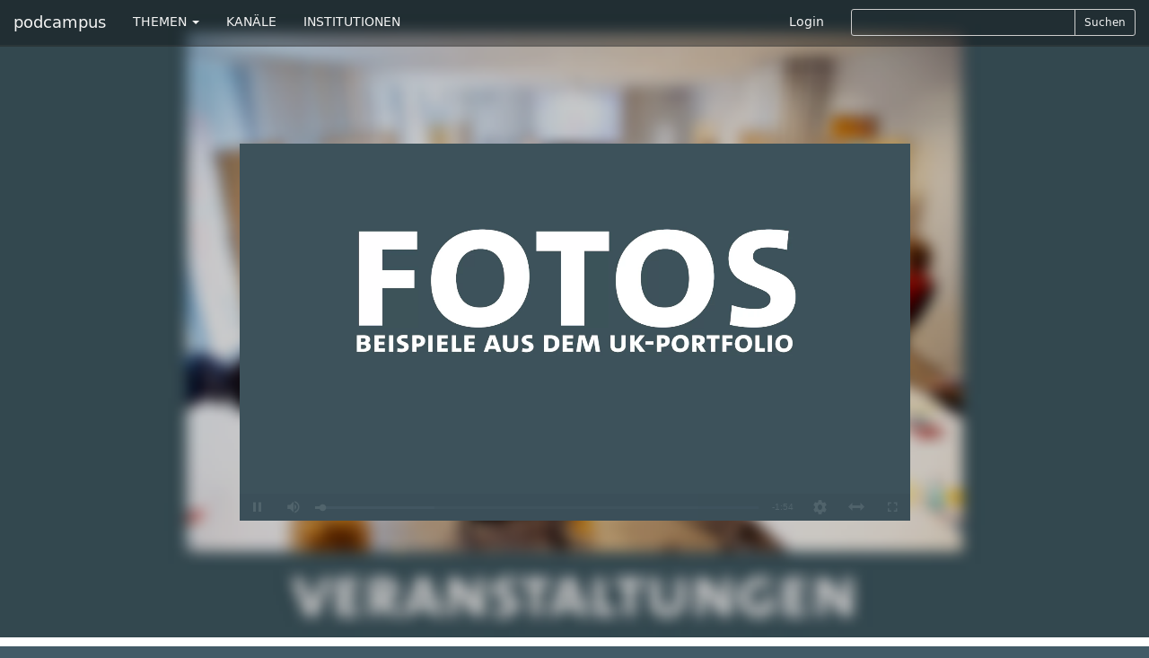

--- FILE ---
content_type: text/html; charset=utf-8
request_url: https://www.podcampus.de/nodes/RekEr
body_size: 5143
content:
<!DOCTYPE html>
<html>
<head>
<title>podcampus | MediaLab: Fotografien</title>
<meta charset='utf-8'>
<meta content='IE=edge' http-equiv='X-UA-Compatible'>
<meta content='width=device-width, initial-scale=1' name='viewport'>
<meta content='Dieses Video zeigt eine Zusammenstellung von Fotografien, die im MediaLab des Universitätskollega angefertigt wurden.' name='description'>

<link href="https://www.podcampus.de/channels/qMXAD.rss" rel="alternate" title="Universitätskolleg, Universität Hamburg RSS-Feed auf podcampus.de" type="application/rss+xml" />

<!-- Twitter Card data -->
<meta content='summary' property='twitter:card'>
<meta content='@podcampus' property='twitter:site'>
<meta content='https://www.podcampus.de/nodes/RekEr' property='twitter:url'>
<!-- Open Graph data -->
<meta content='MediaLab: Fotografien' property='og:title'>
<meta content='article' property='og:type'>
<meta content='https://www.podcampus.de/nodes/RekEr' property='og:url'>
<meta content='https://www.podcampus.de:443/uploads/node/still/7765/still_medium_Reel_Sammlung_Fotos_1.png' property='og:image'>
<meta content='Dieses Video zeigt eine Zusammenstellung von Fotografien, die im MediaLab des Universitätskollega angefertigt wurden.' property='og:description'>
<meta content='podcampus.de' property='og:site_name'>


<link href="https://maxcdn.bootstrapcdn.com/font-awesome/4.4.0/css/font-awesome.min.css" media="all" rel="stylesheet" />
<link data-turbolinks-track="true" href="/assets/application-b04a181e50404e2deb54ddde2593375e.css" media="all" rel="stylesheet" />
<script src="/assets/modernizr-1af3caa1324e15e8d7eb4d703ae076df.js"></script>
<meta content="authenticity_token" name="csrf-param" />
<meta content="13J8cDCtKilHe0yoM5R1jJZ+zp8WNqwTlFte7UcTTSU=" name="csrf-token" />
<!-- HTML5 shim and Respond.js IE8 support of HTML5 elements and media queries -->
<!--[if lt IE 9]>
<script src='https://oss.maxcdn.com/libs/html5shiv/3.7.0/html5shiv.js'></script>
<script src='https://oss.maxcdn.com/libs/respond.js/1.4.2/respond.min.js'></script>
<![endif]-->
</head>
<body class='chmln'>
<div class='navbar navbar-inverse navbar-fixed-top' id='masternav' role='navigation'>
<div class='container'>
<div class='header'>
<a class="navbar-brand" href="https://www.podcampus.de/">podcampus</a>
<button class='navbar-toggle navbar-collapse-left' data-target='#navbar-collapse-left' data-toggle='collapse' type='button'>
<span class='sr-only'>Toggle navigation</span>
<span class='icon-bar'></span>
<span class='icon-bar'></span>
<span class='icon-bar'></span>
</button>
<button class='navbar-toggle navbar-collapse-right' data-target='#navbar-collapse-right' data-toggle='collapse' type='button'>
<span class='sr-only'>Toggle navigation</span>
<span class='glyphicon glyphicon-search'></span>
</button>
</div>
<div class='navbar-collapse collapse' id='navbar-collapse-left'>
<ul class='nav navbar-nav'>
<li class='dropdown'>
<a class='dropdown-toggle' data-toggle='dropdown' href='#'>
THEMEN
<b class='caret'></b>
</a>
<ul class='dropdown-menu'>
<li><a href="/channels?subject=Biologie">Biologie</a></li>
<li><a href="/channels?subject=Chemie">Chemie</a></li>
<li><a href="/channels?subject=Erziehungswissenschaften">Erziehungswissenschaften</a></li>
<li><a href="/channels?subject=Geowissenschaften">Geowissenschaften</a></li>
<li><a href="/channels?subject=Hochschule">Hochschule</a></li>
<li><a href="/channels?subject=Informatik">Informatik</a></li>
<li><a href="/channels?subject=Ingenieurwissenschaften">Ingenieurwissenschaften</a></li>
<li><a href="/channels?subject=Kunst%2FDesign">Kunst/Design</a></li>
<li><a href="/channels?subject=Mathematik">Mathematik</a></li>
<li><a href="/channels?subject=Medien">Medien</a></li>
<li><a href="/channels?subject=Medizin">Medizin</a></li>
<li><a href="/channels?subject=Musik">Musik</a></li>
<li><a href="/channels?subject=Philosophie%2FGeschichte">Philosophie/Geschichte</a></li>
<li><a href="/channels?subject=Physik">Physik</a></li>
<li><a href="/channels?subject=Politik%2FInternationales">Politik/Internationales</a></li>
<li><a href="/channels?subject=Psychologie">Psychologie</a></li>
<li><a href="/channels?subject=Recht">Recht</a></li>
<li><a href="/channels?subject=Sport">Sport</a></li>
<li><a href="/channels?subject=Sprache%2FLiteratur">Sprache/Literatur</a></li>
<li><a href="/channels?subject=Wirtschaft%2FSoziologie">Wirtschaft/Soziologie</a></li>
<li><a href="/channels?subject=Service">Service</a></li>
</ul>
</li>
<li><a href="https://www.podcampus.de/channels">KANÄLE</a></li>
<li><a href="https://www.podcampus.de/institutions">INSTITUTIONEN</a></li>
</ul>
</div>
<div class='navbar-collapse collapse' id='navbar-collapse-right'>
<ul class='nav navbar-nav navbar-right'>
<li><a href="/login">Login</a></li>
<li>
<div class='search-form'>
<form accept-charset="UTF-8" action="/search" class="form-inline" method="get"><div style="display:none"><input name="utf8" type="hidden" value="&#x2713;" /></div><div class='search-controls input-group input-group-sm'>
<input class="typeahead input-sm form-control" hide_label="true" id="_query" name="[query]" type="text" />
<span class='input-group-btn'>
<button class='btn btn-default' type='submit'>
Suchen
</button>
</span>
</div>
</form>

</div>
</li>
</ul>
</div>
</div>
</div>

<div class='jumbotron jumbovideo'>
<div id='background' style='background-image: url(/uploads/node/still/7765/still_medium_Reel_Sammlung_Fotos_1.png);'>
<div class='container center' id='player_container'>
<video class='video-js vjs-big-play-centered vjs-default-skin vjs-16-9' controls='' data-jsonpath='/nodes/RekEr.json' id='nodeplayer' preload='auto'>
</video>
</div>
</div>
</div>


<img alt="Still large reel sammlung fotos 1" class="vjs-poster hidden chmln_img" src="/uploads/node/still/7765/still_large_Reel_Sammlung_Fotos_1.png" />
<nav class='favbar navbar navbar-default chmln1' id='nodenav' role='navigation'>
<div class='container'>
<div class='navbar-header'>
<button class='navbar-toggle' data-target='#favbar-collapse-1' data-toggle='collapse' type='button'>
<span class='sr-only'>Toggle navigation</span>
<span class='icon-bar'></span>
<span class='icon-bar'></span>
<span class='icon-bar'></span>
</button>
</div>
<div class='collapse navbar-collapse' id='favbar-collapse-1'>
<ul class='nav navbar-nav'>
<li class='first'>
<a class="vote_link hidden" data-node-id="7765" data-remote="true" href="#">#</a>
</li>
<li>
<a>43 Hits</a>
</li>
<li class='dropdown'>
<a class='dropdown-toggle' data-toggle='dropdown' href='#' id='share_btn'>
Teilen
<span class='caret'></span>
</a>
<div class='dropdown-menu share' role='menu'>
<div class='container'>
<p>
<strong>Diesen Beitrag teilen</strong>
</p>
<p>Aus Datenschutzgründen müssen die Funktionen zunächst jeweils aktiviert werden, bevor die Sharing-Plugins zur Verfügung gestellt werden.</p>
<div id='socialshareprivacy'></div>
</div>
</div>

</li>
<li class='dropdown'>
<a class='dropdown-toggle' data-toggle='dropdown' href='#'>
Abonnieren
<span class='caret'></span>
</a>
<ul class='dropdown-menu' role='menu'>
<li><a href="https://www.podcampus.de/channels/qMXAD.rss" target="blank">RSS</a></li>
<li><a href="itpc://www.podcampus.de/channels/qMXAD.rss" target="blank">iTunes</a></li>
</ul>
</li>
<li class='dropdown'>
<a class='dropdown-toggle' data-toggle='dropdown' href='#' id='embed_btn'>
Einbetten
<span class='caret'></span>
</a>
<div class='dropdown-menu embed' role='menu'>
<div class='container'>
<form accept-charset="UTF-8" action="/nodes/RekEr" class="form" id="embed_code_form" method="post"><div style="display:none"><input name="utf8" type="hidden" value="&#x2713;" /><input name="authenticity_token" type="hidden" value="13J8cDCtKilHe0yoM5R1jJZ+zp8WNqwTlFte7UcTTSU=" /></div><input id="id" name="id" type="hidden" value="RekEr" />
<input id="type" name="type" type="hidden" value="node" />
<input id="obj_url" name="obj_url" type="hidden" value="https://www.podcampus.de/nodes/RekEr" />
<input id="embed_js" name="embed_js" type="hidden" value="https://www.podcampus.de/assets/embed.js" />
<div class="form-group"><label class="control-label" for="_resolution">Darstellungsgröße</label><br>
<div class='btn-group resolution' data-toggle='buttons'>
<label class="btn btn-default groupbtn" for="_res0360"><input id="resolution_res0360" name="resolution" type="radio" value="res0360" />
360p
</label><label class="btn btn-default groupbtn" for="_res0480"><input id="resolution_res0480" name="resolution" type="radio" value="res0480" />
480p
</label><label class="btn btn-default groupbtn" for="_res0720"><input id="resolution_res0720" name="resolution" type="radio" value="res0720" />
720p
</label><label class="btn btn-default groupbtn" for="_res1080"><input id="resolution_res1080" name="resolution" type="radio" value="res1080" />
1080p
</label></div>
</div><div class="form-group"><label class="control-label" for="_options">Optionen beim Einbetten</label><br>
<div class='btn-group options' data-toggle='buttons'>
<label class="btn btn-default groupbtn" for="_autostart"><input id="option" name="option" type="checkbox" value="autostart" />
Autostart
</label><label class="btn btn-default groupbtn" for="_repeat"><input id="option" name="option" type="checkbox" value="repeat" />
Wiederholen
</label></div>
</div><div class="form-group"><label class="control-label" for="_embed_code">Embed-Code</label><textarea class="form-control" id="_embed_code" name="[embed_code]" onclick="this.select()" rows="5" spellcheck="false">
</textarea><span class="help-block"><a class="iframe_toggle active" data-remote="true" href="/nodes/RekEr" id="iframe_embed">als Video-Element</a></span></div>
<div class="form-group"><label class="control-label" for="_comm_sy">Embed-Code zur Nutzung in CommSy <a href="http://www.commsy.net" rel="nofollow">*</a></label><input class="form-control" id="_comm_sy" name="[comm_sy]" onclick="this.select()" type="text" /></div>
</form>

</div>
</div>

</li>
<li class='dropdown'>
<a class='dropdown-toggle' data-toggle='dropdown' href='#' id='tags_btn'>
5 Tags
<span class='caret'></span>
</a>
<ul class='dropdown-menu' id='tags' role='menu'>
<li>
<a class="tag" href="/search/Foto?fields=tags">Foto</a>
</li>
<li>
<a class="tag" href="/search/Medien?fields=tags">Medien</a>
</li>
<li>
<a class="tag" href="/search/Lehre?fields=tags">Lehre</a>
</li>
<li>
<a class="tag" href="/search/Studium?fields=tags">Studium</a>
</li>
<li>
<a class="tag" href="/search/Universit%C3%A4tskolleg?fields=tags">Universitätskolleg</a>
</li>
</ul>

</li>
<li>
<a href="/nodes/RekEr/flag">Melden</a>
</li>
</ul>
</div>
</div>
</nav>

<div class='nodes chmln2'>
<div class='container'>
<div class='row'>
<div class='col-md-8'>
<h4>MediaLab: Fotografien</h4>
<div class='zweispaltig'>
<p>Dieses Video zeigt eine Zusammenstellung von Fotografien, die im MediaLab des Universitätskollega angefertigt wurden.</p>

</div>
</div>
<div class='col-md-4'>
<h4><p>Universitätskolleg, Universität Hamburg</p></h4>
<h5><a href="/institutions/universitaet-hamburg">Universität Hamburg</a></h5>
<ul class='list-unstyled list-inline'>
<li>
14470 Hits
</li>
<li>
|
</li>
<li>
17 Votes
</li>
<li>
|
</li>
<li>
77 Beiträge
</li>
</ul>
<p></p>
<p>
Zu
<a href="/channels/qMXAD">Universitätskolleg, Universität Hamburg</a>
</p>
</div>
</div>
</div>
</div>
<div class='nodes chmln3'>
<div class='container'>
<h4>Weitere Beiträge des Kanals</h4>
<div class='borderless'><a class="flowlink media col-md-nodeflow" href="/nodes/wryEP"><div class='media-object channelthumb'>
<div class='media-body'>
<div class='media-heading'>
<h5 class='captiontitle twolines'>Aufenthaltstitel für internationale Studierende</h5>
</div>
</div>
<div class='caption'>
<h4 class='captiontitle twolines'>Aufenthaltstitel für internationale Studierende</h4>
<h5 class='captiontitle oneline'>
Universitätskolleg, Universität Hamburg
</h5>
<h5 class='captiontitle oneline'>
Universität Hamburg
</h5>
<p>
878 Hits
|
0 Votes
</p>
<p>
09.02.2021 06:19
|
Länge
00:03:04
</p>
</div>
<img alt="Still medium visa master german" src="/uploads/node/still/9034/still_medium_VISA-Master-german.png" />
</div>
</a><a class="flowlink media col-md-nodeflow" href="/nodes/pBaXG"><div class='media-object channelthumb'>
<div class='media-body'>
<div class='media-heading'>
<h5 class='captiontitle twolines'>Getting a Residence Permit as an International Student</h5>
</div>
</div>
<div class='caption'>
<h4 class='captiontitle twolines'>Getting a Residence Permit as an International Student</h4>
<h5 class='captiontitle oneline'>
Universitätskolleg, Universität Hamburg
</h5>
<h5 class='captiontitle oneline'>
Universität Hamburg
</h5>
<p>
2559 Hits
|
0 Votes
</p>
<p>
09.02.2021 06:17
|
Länge
00:03:04
</p>
</div>
<img alt="Still medium visa english" src="/uploads/node/still/9035/still_medium_visa-english.png" />
</div>
</a><a class="flowlink media col-md-nodeflow" href="/nodes/woWGG"><div class='media-object channelthumb'>
<div class='media-body'>
<div class='media-heading'>
<h5 class='captiontitle twolines'>Merit Scholarships for International Students</h5>
</div>
</div>
<div class='caption'>
<h4 class='captiontitle twolines'>Merit Scholarships for International Students</h4>
<h5 class='captiontitle oneline'>
Universitätskolleg, Universität Hamburg
</h5>
<h5 class='captiontitle oneline'>
Universität Hamburg
</h5>
<p>
1169 Hits
|
0 Votes
</p>
<p>
09.02.2021 06:16
|
Länge
00:02:21
</p>
</div>
<img alt="Still medium merit scholarship v2 ohne bb gut so" src="/uploads/node/still/9037/still_medium_Merit-Scholarship-V2_ohne_BB_gut_so.png" />
</div>
</a><a class="flowlink media col-md-nodeflow" href="/nodes/wLOPJ"><div class='media-object channelthumb'>
<div class='media-body'>
<div class='media-heading'>
<h5 class='captiontitle twolines'>How to Find Housing as an International Student</h5>
</div>
</div>
<div class='caption'>
<h4 class='captiontitle twolines'>How to Find Housing as an International Student</h4>
<h5 class='captiontitle oneline'>
Universitätskolleg, Universität Hamburg
</h5>
<h5 class='captiontitle oneline'>
Universität Hamburg
</h5>
<p>
914 Hits
|
0 Votes
</p>
<p>
09.02.2021 06:15
|
Länge
00:04:26
</p>
</div>
<img alt="Still medium version wohnen mit ut" src="/uploads/node/still/9036/still_medium_Version_Wohnen_mit_UT.png" />
</div>
</a><a class="flowlink media col-md-nodeflow" href="/nodes/pXbZz"><div class='media-object channelthumb'>
<div class='media-body'>
<div class='media-heading'>
<h5 class='captiontitle twolines'>Krankenversicherung für internationale Studierende in Deutschland</h5>
</div>
</div>
<div class='caption'>
<h4 class='captiontitle twolines'>Krankenversicherung für internationale Studierende in Deutschland</h4>
<h5 class='captiontitle oneline'>
Universitätskolleg, Universität Hamburg
</h5>
<h5 class='captiontitle oneline'>
Universität Hamburg
</h5>
<p>
259 Hits
|
0 Votes
</p>
<p>
09.02.2021 06:12
|
Länge
00:03:53
</p>
</div>
<img alt="Still medium export german version abbinder" src="/uploads/node/still/9033/still_medium_Export-german-version-abbinder.png" />
</div>
</a><a class="flowlink media col-md-nodeflow" href="/nodes/weKgq"><div class='media-object channelthumb'>
<div class='media-body'>
<div class='media-heading'>
<h5 class='captiontitle twolines'>Health Insurance for International Students in Germany</h5>
</div>
</div>
<div class='caption'>
<h4 class='captiontitle twolines'>Health Insurance for International Students in Germany</h4>
<h5 class='captiontitle oneline'>
Universitätskolleg, Universität Hamburg
</h5>
<h5 class='captiontitle oneline'>
Universität Hamburg
</h5>
<p>
712 Hits
|
0 Votes
</p>
<p>
09.02.2021 06:06
|
Länge
00:03:53
</p>
</div>
<img alt="Still medium export english version abbinder" src="/uploads/node/still/8999/still_medium_Export-english-version-abbinder.png" />
</div>
</a></div>
</div>
</div>
<div class='nodes chmln4 concealed' data-url='/nodes/RekEr/similar' id='similar'>
<div class='container'>
<h4>Ähnliche Beiträge</h4>
<div class='borderless'></div>
</div>
</div>

<div class='footertron'>
<div class='container'>
<hr>
<footer>
<ul class='list-inline pull-right'>
<li><a href="/pages/ueber-uns">Über&nbsp;uns</a></li>
<li>|</li>
<li><a href="/pages/datenschutzerklaerung">Datenschutzerklärung</a></li>
<li>|</li>
<li><a href="/pages/impressum">Impressum</a></li>
<li>|</li>
<li><a href="/pages/hilfe">Hilfe</a></li>
<li>|</li>
<li><a href="/emails/new">Kontakt</a></li>
</ul>
&#169;
<a href="http://www.mmkh.de" rel="nofollow" target="blank">Multimedia Kontor Hamburg 2014</a>
<p class='hidden' id='old_browser_warning'>Diese Website nutzt Technologien, die Ihr Internetbrowser leider nicht unterstützt. Um unser Angebot in vollem Umfang nutzen zu können, aktualisieren Sie bitte Ihren Browser.</p>
</footer>
</div>
</div>
<script data-turbolinks-track="true" src="/assets/application-01a58f425e6d9b9d2c445e3ffbfccad9.js"></script>
        <!-- Piwik -->
        <script type="text/javascript">
        var _paq = _paq || [];
        (function(){
            var u=(("https:" == document.location.protocol) ? "https://pathfinder.mmkh.net/piwik/" : "http://pathfinder.mmkh.net/piwik/");
            _paq.push(['setSiteId', 1]);
            _paq.push(['setTrackerUrl', u+'piwik.php']);
            _paq.push(['trackPageView']);
            var d=document,
                g=d.createElement('script'),
                s=d.getElementsByTagName('script')[0];
                g.type='text/javascript';
                g.defer=true;
                g.async=true;
                g.src=u+'piwik.js';
                s.parentNode.insertBefore(g,s);
        })();
        </script>
        <!-- End Piwik Tag -->

</body>
</html>
